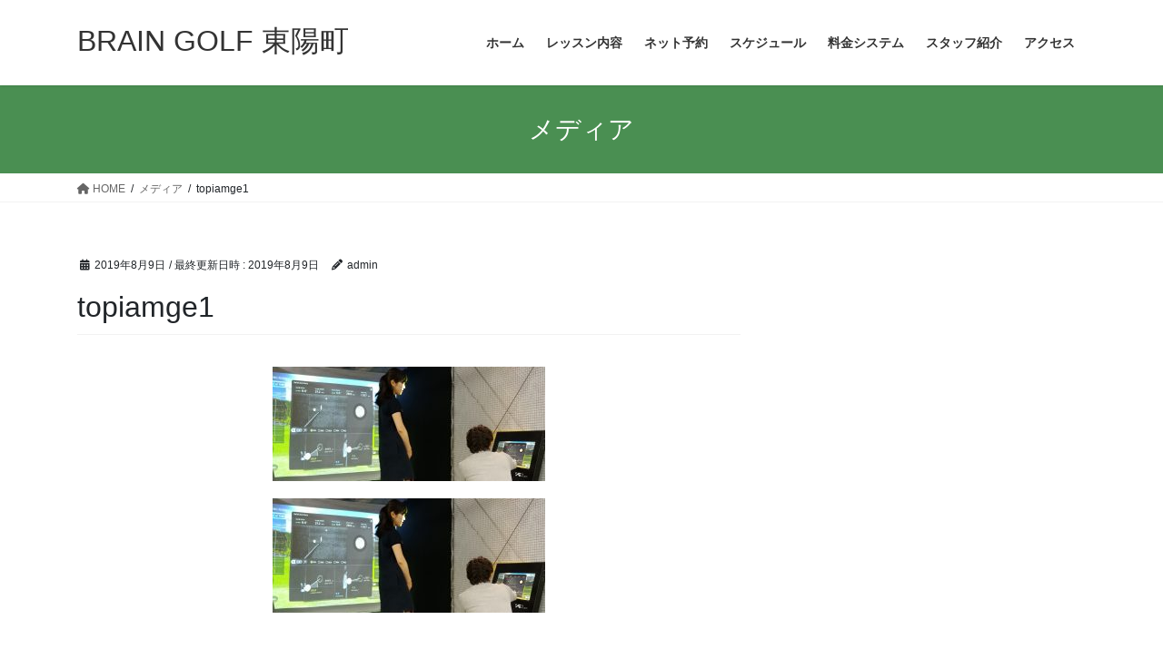

--- FILE ---
content_type: text/html; charset=UTF-8
request_url: https://toyocho.brain.golf/topiamge1/
body_size: 15691
content:
<!DOCTYPE html>
<html dir="ltr" lang="ja" prefix="og: https://ogp.me/ns#">
<head>
<meta charset="utf-8">
<meta http-equiv="X-UA-Compatible" content="IE=edge">
<meta name="viewport" content="width=device-width, initial-scale=1">

<title>topiamge1 | BRAIN GOLF 東陽町</title>

		<!-- All in One SEO 4.6.5 - aioseo.com -->
		<meta name="robots" content="max-image-preview:large" />
		<link rel="canonical" href="https://toyocho.brain.golf/topiamge1/" />
		<meta name="generator" content="All in One SEO (AIOSEO) 4.6.5" />
		<meta property="og:locale" content="ja_JP" />
		<meta property="og:site_name" content="BRAIN GOLF 東陽町 | ゴルフシミュレーター完備ブレインゴルフ東陽町" />
		<meta property="og:type" content="article" />
		<meta property="og:title" content="topiamge1 | BRAIN GOLF 東陽町" />
		<meta property="og:url" content="https://toyocho.brain.golf/topiamge1/" />
		<meta property="article:published_time" content="2019-08-09T05:20:32+00:00" />
		<meta property="article:modified_time" content="2019-08-09T05:20:32+00:00" />
		<meta name="twitter:card" content="summary_large_image" />
		<meta name="twitter:title" content="topiamge1 | BRAIN GOLF 東陽町" />
		<script type="application/ld+json" class="aioseo-schema">
			{"@context":"https:\/\/schema.org","@graph":[{"@type":"BreadcrumbList","@id":"https:\/\/toyocho.brain.golf\/topiamge1\/#breadcrumblist","itemListElement":[{"@type":"ListItem","@id":"https:\/\/toyocho.brain.golf\/#listItem","position":1,"name":"\u5bb6","item":"https:\/\/toyocho.brain.golf\/","nextItem":"https:\/\/toyocho.brain.golf\/topiamge1\/#listItem"},{"@type":"ListItem","@id":"https:\/\/toyocho.brain.golf\/topiamge1\/#listItem","position":2,"name":"topiamge1","previousItem":"https:\/\/toyocho.brain.golf\/#listItem"}]},{"@type":"ItemPage","@id":"https:\/\/toyocho.brain.golf\/topiamge1\/#itempage","url":"https:\/\/toyocho.brain.golf\/topiamge1\/","name":"topiamge1 | BRAIN GOLF \u6771\u967d\u753a","inLanguage":"ja","isPartOf":{"@id":"https:\/\/toyocho.brain.golf\/#website"},"breadcrumb":{"@id":"https:\/\/toyocho.brain.golf\/topiamge1\/#breadcrumblist"},"author":{"@id":"https:\/\/toyocho.brain.golf\/author\/admin\/#author"},"creator":{"@id":"https:\/\/toyocho.brain.golf\/author\/admin\/#author"},"datePublished":"2019-08-09T14:20:32+09:00","dateModified":"2019-08-09T14:20:32+09:00"},{"@type":"Organization","@id":"https:\/\/toyocho.brain.golf\/#organization","name":"BRAIN GOLF \u6771\u967d\u753a","description":"\u30b4\u30eb\u30d5\u30b7\u30df\u30e5\u30ec\u30fc\u30bf\u30fc\u5b8c\u5099\u30d6\u30ec\u30a4\u30f3\u30b4\u30eb\u30d5\u6771\u967d\u753a","url":"https:\/\/toyocho.brain.golf\/"},{"@type":"Person","@id":"https:\/\/toyocho.brain.golf\/author\/admin\/#author","url":"https:\/\/toyocho.brain.golf\/author\/admin\/","name":"admin"},{"@type":"WebSite","@id":"https:\/\/toyocho.brain.golf\/#website","url":"https:\/\/toyocho.brain.golf\/","name":"BRAIN GOLF \u6771\u967d\u753a","description":"\u30b4\u30eb\u30d5\u30b7\u30df\u30e5\u30ec\u30fc\u30bf\u30fc\u5b8c\u5099\u30d6\u30ec\u30a4\u30f3\u30b4\u30eb\u30d5\u6771\u967d\u753a","inLanguage":"ja","publisher":{"@id":"https:\/\/toyocho.brain.golf\/#organization"}}]}
		</script>
		<!-- All in One SEO -->

<link rel="alternate" type="application/rss+xml" title="BRAIN GOLF 東陽町 &raquo; フィード" href="https://toyocho.brain.golf/feed/" />
<link rel="alternate" type="application/rss+xml" title="BRAIN GOLF 東陽町 &raquo; コメントフィード" href="https://toyocho.brain.golf/comments/feed/" />
<meta name="description" content="" /><script type="text/javascript">
/* <![CDATA[ */
window._wpemojiSettings = {"baseUrl":"https:\/\/s.w.org\/images\/core\/emoji\/15.0.3\/72x72\/","ext":".png","svgUrl":"https:\/\/s.w.org\/images\/core\/emoji\/15.0.3\/svg\/","svgExt":".svg","source":{"concatemoji":"https:\/\/toyocho.brain.golf\/wp-includes\/js\/wp-emoji-release.min.js?ver=6.5.7"}};
/*! This file is auto-generated */
!function(i,n){var o,s,e;function c(e){try{var t={supportTests:e,timestamp:(new Date).valueOf()};sessionStorage.setItem(o,JSON.stringify(t))}catch(e){}}function p(e,t,n){e.clearRect(0,0,e.canvas.width,e.canvas.height),e.fillText(t,0,0);var t=new Uint32Array(e.getImageData(0,0,e.canvas.width,e.canvas.height).data),r=(e.clearRect(0,0,e.canvas.width,e.canvas.height),e.fillText(n,0,0),new Uint32Array(e.getImageData(0,0,e.canvas.width,e.canvas.height).data));return t.every(function(e,t){return e===r[t]})}function u(e,t,n){switch(t){case"flag":return n(e,"\ud83c\udff3\ufe0f\u200d\u26a7\ufe0f","\ud83c\udff3\ufe0f\u200b\u26a7\ufe0f")?!1:!n(e,"\ud83c\uddfa\ud83c\uddf3","\ud83c\uddfa\u200b\ud83c\uddf3")&&!n(e,"\ud83c\udff4\udb40\udc67\udb40\udc62\udb40\udc65\udb40\udc6e\udb40\udc67\udb40\udc7f","\ud83c\udff4\u200b\udb40\udc67\u200b\udb40\udc62\u200b\udb40\udc65\u200b\udb40\udc6e\u200b\udb40\udc67\u200b\udb40\udc7f");case"emoji":return!n(e,"\ud83d\udc26\u200d\u2b1b","\ud83d\udc26\u200b\u2b1b")}return!1}function f(e,t,n){var r="undefined"!=typeof WorkerGlobalScope&&self instanceof WorkerGlobalScope?new OffscreenCanvas(300,150):i.createElement("canvas"),a=r.getContext("2d",{willReadFrequently:!0}),o=(a.textBaseline="top",a.font="600 32px Arial",{});return e.forEach(function(e){o[e]=t(a,e,n)}),o}function t(e){var t=i.createElement("script");t.src=e,t.defer=!0,i.head.appendChild(t)}"undefined"!=typeof Promise&&(o="wpEmojiSettingsSupports",s=["flag","emoji"],n.supports={everything:!0,everythingExceptFlag:!0},e=new Promise(function(e){i.addEventListener("DOMContentLoaded",e,{once:!0})}),new Promise(function(t){var n=function(){try{var e=JSON.parse(sessionStorage.getItem(o));if("object"==typeof e&&"number"==typeof e.timestamp&&(new Date).valueOf()<e.timestamp+604800&&"object"==typeof e.supportTests)return e.supportTests}catch(e){}return null}();if(!n){if("undefined"!=typeof Worker&&"undefined"!=typeof OffscreenCanvas&&"undefined"!=typeof URL&&URL.createObjectURL&&"undefined"!=typeof Blob)try{var e="postMessage("+f.toString()+"("+[JSON.stringify(s),u.toString(),p.toString()].join(",")+"));",r=new Blob([e],{type:"text/javascript"}),a=new Worker(URL.createObjectURL(r),{name:"wpTestEmojiSupports"});return void(a.onmessage=function(e){c(n=e.data),a.terminate(),t(n)})}catch(e){}c(n=f(s,u,p))}t(n)}).then(function(e){for(var t in e)n.supports[t]=e[t],n.supports.everything=n.supports.everything&&n.supports[t],"flag"!==t&&(n.supports.everythingExceptFlag=n.supports.everythingExceptFlag&&n.supports[t]);n.supports.everythingExceptFlag=n.supports.everythingExceptFlag&&!n.supports.flag,n.DOMReady=!1,n.readyCallback=function(){n.DOMReady=!0}}).then(function(){return e}).then(function(){var e;n.supports.everything||(n.readyCallback(),(e=n.source||{}).concatemoji?t(e.concatemoji):e.wpemoji&&e.twemoji&&(t(e.twemoji),t(e.wpemoji)))}))}((window,document),window._wpemojiSettings);
/* ]]> */
</script>
<link rel='stylesheet' id='vkExUnit_common_style-css' href='https://toyocho.brain.golf/wp-content/plugins/vk-all-in-one-expansion-unit/assets/css/vkExUnit_style.css?ver=9.98.1.0' type='text/css' media='all' />
<style id='vkExUnit_common_style-inline-css' type='text/css'>
.veu_promotion-alert__content--text { border: 1px solid rgba(0,0,0,0.125); padding: 0.5em 1em; border-radius: var(--vk-size-radius); margin-bottom: var(--vk-margin-block-bottom); font-size: 0.875rem; } /* Alert Content部分に段落タグを入れた場合に最後の段落の余白を0にする */ .veu_promotion-alert__content--text p:last-of-type{ margin-bottom:0; margin-top: 0; }
:root {--ver_page_top_button_url:url(https://toyocho.brain.golf/wp-content/plugins/vk-all-in-one-expansion-unit/assets/images/to-top-btn-icon.svg);}@font-face {font-weight: normal;font-style: normal;font-family: "vk_sns";src: url("https://toyocho.brain.golf/wp-content/plugins/vk-all-in-one-expansion-unit/inc/sns/icons/fonts/vk_sns.eot?-bq20cj");src: url("https://toyocho.brain.golf/wp-content/plugins/vk-all-in-one-expansion-unit/inc/sns/icons/fonts/vk_sns.eot?#iefix-bq20cj") format("embedded-opentype"),url("https://toyocho.brain.golf/wp-content/plugins/vk-all-in-one-expansion-unit/inc/sns/icons/fonts/vk_sns.woff?-bq20cj") format("woff"),url("https://toyocho.brain.golf/wp-content/plugins/vk-all-in-one-expansion-unit/inc/sns/icons/fonts/vk_sns.ttf?-bq20cj") format("truetype"),url("https://toyocho.brain.golf/wp-content/plugins/vk-all-in-one-expansion-unit/inc/sns/icons/fonts/vk_sns.svg?-bq20cj#vk_sns") format("svg");}
</style>
<style id='wp-emoji-styles-inline-css' type='text/css'>

	img.wp-smiley, img.emoji {
		display: inline !important;
		border: none !important;
		box-shadow: none !important;
		height: 1em !important;
		width: 1em !important;
		margin: 0 0.07em !important;
		vertical-align: -0.1em !important;
		background: none !important;
		padding: 0 !important;
	}
</style>
<link rel='stylesheet' id='wp-block-library-css' href='https://toyocho.brain.golf/wp-includes/css/dist/block-library/style.min.css?ver=6.5.7' type='text/css' media='all' />
<style id='classic-theme-styles-inline-css' type='text/css'>
/*! This file is auto-generated */
.wp-block-button__link{color:#fff;background-color:#32373c;border-radius:9999px;box-shadow:none;text-decoration:none;padding:calc(.667em + 2px) calc(1.333em + 2px);font-size:1.125em}.wp-block-file__button{background:#32373c;color:#fff;text-decoration:none}
</style>
<style id='global-styles-inline-css' type='text/css'>
body{--wp--preset--color--black: #000000;--wp--preset--color--cyan-bluish-gray: #abb8c3;--wp--preset--color--white: #ffffff;--wp--preset--color--pale-pink: #f78da7;--wp--preset--color--vivid-red: #cf2e2e;--wp--preset--color--luminous-vivid-orange: #ff6900;--wp--preset--color--luminous-vivid-amber: #fcb900;--wp--preset--color--light-green-cyan: #7bdcb5;--wp--preset--color--vivid-green-cyan: #00d084;--wp--preset--color--pale-cyan-blue: #8ed1fc;--wp--preset--color--vivid-cyan-blue: #0693e3;--wp--preset--color--vivid-purple: #9b51e0;--wp--preset--gradient--vivid-cyan-blue-to-vivid-purple: linear-gradient(135deg,rgba(6,147,227,1) 0%,rgb(155,81,224) 100%);--wp--preset--gradient--light-green-cyan-to-vivid-green-cyan: linear-gradient(135deg,rgb(122,220,180) 0%,rgb(0,208,130) 100%);--wp--preset--gradient--luminous-vivid-amber-to-luminous-vivid-orange: linear-gradient(135deg,rgba(252,185,0,1) 0%,rgba(255,105,0,1) 100%);--wp--preset--gradient--luminous-vivid-orange-to-vivid-red: linear-gradient(135deg,rgba(255,105,0,1) 0%,rgb(207,46,46) 100%);--wp--preset--gradient--very-light-gray-to-cyan-bluish-gray: linear-gradient(135deg,rgb(238,238,238) 0%,rgb(169,184,195) 100%);--wp--preset--gradient--cool-to-warm-spectrum: linear-gradient(135deg,rgb(74,234,220) 0%,rgb(151,120,209) 20%,rgb(207,42,186) 40%,rgb(238,44,130) 60%,rgb(251,105,98) 80%,rgb(254,248,76) 100%);--wp--preset--gradient--blush-light-purple: linear-gradient(135deg,rgb(255,206,236) 0%,rgb(152,150,240) 100%);--wp--preset--gradient--blush-bordeaux: linear-gradient(135deg,rgb(254,205,165) 0%,rgb(254,45,45) 50%,rgb(107,0,62) 100%);--wp--preset--gradient--luminous-dusk: linear-gradient(135deg,rgb(255,203,112) 0%,rgb(199,81,192) 50%,rgb(65,88,208) 100%);--wp--preset--gradient--pale-ocean: linear-gradient(135deg,rgb(255,245,203) 0%,rgb(182,227,212) 50%,rgb(51,167,181) 100%);--wp--preset--gradient--electric-grass: linear-gradient(135deg,rgb(202,248,128) 0%,rgb(113,206,126) 100%);--wp--preset--gradient--midnight: linear-gradient(135deg,rgb(2,3,129) 0%,rgb(40,116,252) 100%);--wp--preset--font-size--small: 13px;--wp--preset--font-size--medium: 20px;--wp--preset--font-size--large: 36px;--wp--preset--font-size--x-large: 42px;--wp--preset--spacing--20: 0.44rem;--wp--preset--spacing--30: 0.67rem;--wp--preset--spacing--40: 1rem;--wp--preset--spacing--50: 1.5rem;--wp--preset--spacing--60: 2.25rem;--wp--preset--spacing--70: 3.38rem;--wp--preset--spacing--80: 5.06rem;--wp--preset--shadow--natural: 6px 6px 9px rgba(0, 0, 0, 0.2);--wp--preset--shadow--deep: 12px 12px 50px rgba(0, 0, 0, 0.4);--wp--preset--shadow--sharp: 6px 6px 0px rgba(0, 0, 0, 0.2);--wp--preset--shadow--outlined: 6px 6px 0px -3px rgba(255, 255, 255, 1), 6px 6px rgba(0, 0, 0, 1);--wp--preset--shadow--crisp: 6px 6px 0px rgba(0, 0, 0, 1);}:where(.is-layout-flex){gap: 0.5em;}:where(.is-layout-grid){gap: 0.5em;}body .is-layout-flex{display: flex;}body .is-layout-flex{flex-wrap: wrap;align-items: center;}body .is-layout-flex > *{margin: 0;}body .is-layout-grid{display: grid;}body .is-layout-grid > *{margin: 0;}:where(.wp-block-columns.is-layout-flex){gap: 2em;}:where(.wp-block-columns.is-layout-grid){gap: 2em;}:where(.wp-block-post-template.is-layout-flex){gap: 1.25em;}:where(.wp-block-post-template.is-layout-grid){gap: 1.25em;}.has-black-color{color: var(--wp--preset--color--black) !important;}.has-cyan-bluish-gray-color{color: var(--wp--preset--color--cyan-bluish-gray) !important;}.has-white-color{color: var(--wp--preset--color--white) !important;}.has-pale-pink-color{color: var(--wp--preset--color--pale-pink) !important;}.has-vivid-red-color{color: var(--wp--preset--color--vivid-red) !important;}.has-luminous-vivid-orange-color{color: var(--wp--preset--color--luminous-vivid-orange) !important;}.has-luminous-vivid-amber-color{color: var(--wp--preset--color--luminous-vivid-amber) !important;}.has-light-green-cyan-color{color: var(--wp--preset--color--light-green-cyan) !important;}.has-vivid-green-cyan-color{color: var(--wp--preset--color--vivid-green-cyan) !important;}.has-pale-cyan-blue-color{color: var(--wp--preset--color--pale-cyan-blue) !important;}.has-vivid-cyan-blue-color{color: var(--wp--preset--color--vivid-cyan-blue) !important;}.has-vivid-purple-color{color: var(--wp--preset--color--vivid-purple) !important;}.has-black-background-color{background-color: var(--wp--preset--color--black) !important;}.has-cyan-bluish-gray-background-color{background-color: var(--wp--preset--color--cyan-bluish-gray) !important;}.has-white-background-color{background-color: var(--wp--preset--color--white) !important;}.has-pale-pink-background-color{background-color: var(--wp--preset--color--pale-pink) !important;}.has-vivid-red-background-color{background-color: var(--wp--preset--color--vivid-red) !important;}.has-luminous-vivid-orange-background-color{background-color: var(--wp--preset--color--luminous-vivid-orange) !important;}.has-luminous-vivid-amber-background-color{background-color: var(--wp--preset--color--luminous-vivid-amber) !important;}.has-light-green-cyan-background-color{background-color: var(--wp--preset--color--light-green-cyan) !important;}.has-vivid-green-cyan-background-color{background-color: var(--wp--preset--color--vivid-green-cyan) !important;}.has-pale-cyan-blue-background-color{background-color: var(--wp--preset--color--pale-cyan-blue) !important;}.has-vivid-cyan-blue-background-color{background-color: var(--wp--preset--color--vivid-cyan-blue) !important;}.has-vivid-purple-background-color{background-color: var(--wp--preset--color--vivid-purple) !important;}.has-black-border-color{border-color: var(--wp--preset--color--black) !important;}.has-cyan-bluish-gray-border-color{border-color: var(--wp--preset--color--cyan-bluish-gray) !important;}.has-white-border-color{border-color: var(--wp--preset--color--white) !important;}.has-pale-pink-border-color{border-color: var(--wp--preset--color--pale-pink) !important;}.has-vivid-red-border-color{border-color: var(--wp--preset--color--vivid-red) !important;}.has-luminous-vivid-orange-border-color{border-color: var(--wp--preset--color--luminous-vivid-orange) !important;}.has-luminous-vivid-amber-border-color{border-color: var(--wp--preset--color--luminous-vivid-amber) !important;}.has-light-green-cyan-border-color{border-color: var(--wp--preset--color--light-green-cyan) !important;}.has-vivid-green-cyan-border-color{border-color: var(--wp--preset--color--vivid-green-cyan) !important;}.has-pale-cyan-blue-border-color{border-color: var(--wp--preset--color--pale-cyan-blue) !important;}.has-vivid-cyan-blue-border-color{border-color: var(--wp--preset--color--vivid-cyan-blue) !important;}.has-vivid-purple-border-color{border-color: var(--wp--preset--color--vivid-purple) !important;}.has-vivid-cyan-blue-to-vivid-purple-gradient-background{background: var(--wp--preset--gradient--vivid-cyan-blue-to-vivid-purple) !important;}.has-light-green-cyan-to-vivid-green-cyan-gradient-background{background: var(--wp--preset--gradient--light-green-cyan-to-vivid-green-cyan) !important;}.has-luminous-vivid-amber-to-luminous-vivid-orange-gradient-background{background: var(--wp--preset--gradient--luminous-vivid-amber-to-luminous-vivid-orange) !important;}.has-luminous-vivid-orange-to-vivid-red-gradient-background{background: var(--wp--preset--gradient--luminous-vivid-orange-to-vivid-red) !important;}.has-very-light-gray-to-cyan-bluish-gray-gradient-background{background: var(--wp--preset--gradient--very-light-gray-to-cyan-bluish-gray) !important;}.has-cool-to-warm-spectrum-gradient-background{background: var(--wp--preset--gradient--cool-to-warm-spectrum) !important;}.has-blush-light-purple-gradient-background{background: var(--wp--preset--gradient--blush-light-purple) !important;}.has-blush-bordeaux-gradient-background{background: var(--wp--preset--gradient--blush-bordeaux) !important;}.has-luminous-dusk-gradient-background{background: var(--wp--preset--gradient--luminous-dusk) !important;}.has-pale-ocean-gradient-background{background: var(--wp--preset--gradient--pale-ocean) !important;}.has-electric-grass-gradient-background{background: var(--wp--preset--gradient--electric-grass) !important;}.has-midnight-gradient-background{background: var(--wp--preset--gradient--midnight) !important;}.has-small-font-size{font-size: var(--wp--preset--font-size--small) !important;}.has-medium-font-size{font-size: var(--wp--preset--font-size--medium) !important;}.has-large-font-size{font-size: var(--wp--preset--font-size--large) !important;}.has-x-large-font-size{font-size: var(--wp--preset--font-size--x-large) !important;}
.wp-block-navigation a:where(:not(.wp-element-button)){color: inherit;}
:where(.wp-block-post-template.is-layout-flex){gap: 1.25em;}:where(.wp-block-post-template.is-layout-grid){gap: 1.25em;}
:where(.wp-block-columns.is-layout-flex){gap: 2em;}:where(.wp-block-columns.is-layout-grid){gap: 2em;}
.wp-block-pullquote{font-size: 1.5em;line-height: 1.6;}
</style>
<link rel='stylesheet' id='biz-cal-style-css' href='https://toyocho.brain.golf/wp-content/plugins/biz-calendar/biz-cal.css?ver=2.2.0' type='text/css' media='all' />
<link rel='stylesheet' id='contact-form-7-css' href='https://toyocho.brain.golf/wp-content/plugins/contact-form-7/includes/css/styles.css?ver=5.9.8' type='text/css' media='all' />
<link rel='stylesheet' id='tcd-maps-css' href='https://toyocho.brain.golf/wp-content/plugins/tcd-google-maps/admin.css?ver=6.5.7' type='text/css' media='all' />
<link rel='stylesheet' id='veu-cta-css' href='https://toyocho.brain.golf/wp-content/plugins/vk-all-in-one-expansion-unit/inc/call-to-action/package/assets/css/style.css?ver=9.98.1.0' type='text/css' media='all' />
<link rel='stylesheet' id='bootstrap-4-style-css' href='https://toyocho.brain.golf/wp-content/themes/lightning/_g2/library/bootstrap-4/css/bootstrap.min.css?ver=4.5.0' type='text/css' media='all' />
<link rel='stylesheet' id='lightning-common-style-css' href='https://toyocho.brain.golf/wp-content/themes/lightning/_g2/assets/css/common.css?ver=15.25.0' type='text/css' media='all' />
<style id='lightning-common-style-inline-css' type='text/css'>
/* vk-mobile-nav */:root {--vk-mobile-nav-menu-btn-bg-src: url("https://toyocho.brain.golf/wp-content/themes/lightning/_g2/inc/vk-mobile-nav/package/images/vk-menu-btn-black.svg");--vk-mobile-nav-menu-btn-close-bg-src: url("https://toyocho.brain.golf/wp-content/themes/lightning/_g2/inc/vk-mobile-nav/package/images/vk-menu-close-black.svg");--vk-menu-acc-icon-open-black-bg-src: url("https://toyocho.brain.golf/wp-content/themes/lightning/_g2/inc/vk-mobile-nav/package/images/vk-menu-acc-icon-open-black.svg");--vk-menu-acc-icon-open-white-bg-src: url("https://toyocho.brain.golf/wp-content/themes/lightning/_g2/inc/vk-mobile-nav/package/images/vk-menu-acc-icon-open-white.svg");--vk-menu-acc-icon-close-black-bg-src: url("https://toyocho.brain.golf/wp-content/themes/lightning/_g2/inc/vk-mobile-nav/package/images/vk-menu-close-black.svg");--vk-menu-acc-icon-close-white-bg-src: url("https://toyocho.brain.golf/wp-content/themes/lightning/_g2/inc/vk-mobile-nav/package/images/vk-menu-close-white.svg");}
</style>
<link rel='stylesheet' id='lightning-design-style-css' href='https://toyocho.brain.golf/wp-content/themes/lightning/_g2/design-skin/origin2/css/style.css?ver=15.25.0' type='text/css' media='all' />
<style id='lightning-design-style-inline-css' type='text/css'>
:root {--color-key:#4a8f52;--wp--preset--color--vk-color-primary:#4a8f52;--color-key-dark:#244e29;}
/* ltg common custom */:root {--vk-menu-acc-btn-border-color:#333;--vk-color-primary:#4a8f52;--vk-color-primary-dark:#244e29;--vk-color-primary-vivid:#519d5a;--color-key:#4a8f52;--wp--preset--color--vk-color-primary:#4a8f52;--color-key-dark:#244e29;}.veu_color_txt_key { color:#244e29 ; }.veu_color_bg_key { background-color:#244e29 ; }.veu_color_border_key { border-color:#244e29 ; }.btn-default { border-color:#4a8f52;color:#4a8f52;}.btn-default:focus,.btn-default:hover { border-color:#4a8f52;background-color: #4a8f52; }.wp-block-search__button,.btn-primary { background-color:#4a8f52;border-color:#244e29; }.wp-block-search__button:focus,.wp-block-search__button:hover,.btn-primary:not(:disabled):not(.disabled):active,.btn-primary:focus,.btn-primary:hover { background-color:#244e29;border-color:#4a8f52; }.btn-outline-primary { color : #4a8f52 ; border-color:#4a8f52; }.btn-outline-primary:not(:disabled):not(.disabled):active,.btn-outline-primary:focus,.btn-outline-primary:hover { color : #fff; background-color:#4a8f52;border-color:#244e29; }a { color:#337ab7; }
.tagcloud a:before { font-family: "Font Awesome 5 Free";content: "\f02b";font-weight: bold; }
.media .media-body .media-heading a:hover { color:#4a8f52; }@media (min-width: 768px){.gMenu > li:before,.gMenu > li.menu-item-has-children::after { border-bottom-color:#244e29 }.gMenu li li { background-color:#244e29 }.gMenu li li a:hover { background-color:#4a8f52; }} /* @media (min-width: 768px) */.page-header { background-color:#4a8f52; }h2,.mainSection-title { border-top-color:#4a8f52; }h3:after,.subSection-title:after { border-bottom-color:#4a8f52; }ul.page-numbers li span.page-numbers.current,.page-link dl .post-page-numbers.current { background-color:#4a8f52; }.pager li > a { border-color:#4a8f52;color:#4a8f52;}.pager li > a:hover { background-color:#4a8f52;color:#fff;}.siteFooter { border-top-color:#4a8f52; }dt { border-left-color:#4a8f52; }:root {--g_nav_main_acc_icon_open_url:url(https://toyocho.brain.golf/wp-content/themes/lightning/_g2/inc/vk-mobile-nav/package/images/vk-menu-acc-icon-open-black.svg);--g_nav_main_acc_icon_close_url: url(https://toyocho.brain.golf/wp-content/themes/lightning/_g2/inc/vk-mobile-nav/package/images/vk-menu-close-black.svg);--g_nav_sub_acc_icon_open_url: url(https://toyocho.brain.golf/wp-content/themes/lightning/_g2/inc/vk-mobile-nav/package/images/vk-menu-acc-icon-open-white.svg);--g_nav_sub_acc_icon_close_url: url(https://toyocho.brain.golf/wp-content/themes/lightning/_g2/inc/vk-mobile-nav/package/images/vk-menu-close-white.svg);}
</style>
<link rel='stylesheet' id='lightning-theme-style-css' href='https://toyocho.brain.golf/wp-content/themes/lightning/style.css?ver=15.25.0' type='text/css' media='all' />
<link rel='stylesheet' id='vk-font-awesome-css' href='https://toyocho.brain.golf/wp-content/themes/lightning/vendor/vektor-inc/font-awesome-versions/src/versions/6/css/all.min.css?ver=6.4.2' type='text/css' media='all' />
<link rel='stylesheet' id='slb_core-css' href='https://toyocho.brain.golf/wp-content/plugins/simple-lightbox/client/css/app.css?ver=2.9.3' type='text/css' media='all' />
<link rel='stylesheet' id='tablepress-default-css' href='https://toyocho.brain.golf/wp-content/plugins/tablepress/css/build/default.css?ver=2.3.2' type='text/css' media='all' />
<script type="text/javascript" src="https://toyocho.brain.golf/wp-includes/js/jquery/jquery.min.js?ver=3.7.1" id="jquery-core-js"></script>
<script type="text/javascript" src="https://toyocho.brain.golf/wp-includes/js/jquery/jquery-migrate.min.js?ver=3.4.1" id="jquery-migrate-js"></script>
<script type="text/javascript" id="biz-cal-script-js-extra">
/* <![CDATA[ */
var bizcalOptions = {"holiday_title":"\u5b9a\u4f11\u65e5","thu":"on","temp_holidays":"2020-12-30\r\n2021-01-01\r\n2021-01-02\r\n2021-01-03\r\n2021-01-04","temp_weekdays":"2023-05-25","eventday_title":"\u81e8\u6642\u4f11\u696d","eventday_url":"","eventdays":"2018-12-29\r\n2018-12-30\r\n2018-12-31\r\n2019-01-01\r\n2019-01-02\r\n2019-01-03\r\n2019-03-19\r\n2019-03-24\r\n2019-04-14\r\n2019-04-27\r\n2019-05-03\r\n2019-05-05\r\n2019-08-10\r\n2019-08-15\r\n2019-11-21\r\n2020-03-04\r\n2020-03-05\r\n2020-03-06\r\n2020-03-07\r\n2020-03-08\r\n2020-03-09\r\n2020-03-10\r\n2020-03-11\r\n2020-03-12\r\n2020-03-13\r\n2020-03-14\r\n2020-03-15\r\n2020-04-16\r\n2020-04-17\r\n2020-04-18\r\n2020-04-19\r\n2020-04-20\r\n2020-04-21\r\n2020-04-22\r\n2020-04-23\r\n2020-04-24\r\n2020-04-25\r\n2020-04-26\r\n2020-04-27\r\n2020-04-28\r\n2020-04-29\r\n2020-04-30\r\n2020-05-01\r\n2020-05-02\r\n2020-05-03\r\n2020-05-04\r\n2020-05-05\r\n2020-05-06\r\n2020-05-07\r\n2020-05-08\r\n2020-05-09\r\n2020-05-10\r\n2020-05-11\r\n2020-05-12\r\n2020-05-13\r\n2020-05-14\r\n2020-05-15\r\n2020-05-16\r\n2020-05-17\r\n2020-05-18\r\n2020-05-19\r\n2020-05-20\r\n2020-05-21\r\n2020-05-22\r\n2020-05-23\r\n2020-05-24\r\n2020-05-25\r\n2020-05-26\r\n2020-05-27\r\n2020-05-28\r\n2020-05-29\r\n2020-05-30\r\n2020-05-31\r\n2020-12-30\r\n2021-01-01\r\n2021-01-02\r\n2021-01-03\r\n2021-01-04\r\n2021-08-09\r\n2021-11-20\r\n2021-12-04\r\n2021-12-31\r\n2022-01-01\r\n2022-01-02\r\n2022-01-03\r\n2022-03-13\r\n2022-03-21\r\n2022-07-09\r\n2022-07-10\r\n2022-07-18\r\n2022-08-15\r\n2022-09-25\r\n2022-11-13\r\n2022-12-02\r\n2022-12-31\r\n2023-01-01\r\n2023-01-02\r\n2023-01-21\r\n2023-01-22\r\n2023-05-26\r\n2023-05-28\r\n2023-07-18\r\n2023-09-09\r\n2024-06-04\r\n2024-08-19\r\n2024-09-01\r\n2024-10-29\r\n2024-12-30\r\n2024-12-31\r\n2025-01-01\r\n2025-01-20\r\n2025-02-03\r\n2025-02-10\r\n2025-02-17\r\n2025-03-03\r\n2025-03-10\r\n2025-03-17\r\n2025-03-24\r\n2025-03-31\r\n2025-08-08\r\n2025-08-09\r\n2025-08-10","month_limit":"\u6307\u5b9a","nextmonthlimit":"2","prevmonthlimit":"1","plugindir":"https:\/\/toyocho.brain.golf\/wp-content\/plugins\/biz-calendar\/","national_holiday":""};
/* ]]> */
</script>
<script type="text/javascript" src="https://toyocho.brain.golf/wp-content/plugins/biz-calendar/calendar.js?ver=2.2.0" id="biz-cal-script-js"></script>
<link rel="https://api.w.org/" href="https://toyocho.brain.golf/wp-json/" /><link rel="alternate" type="application/json" href="https://toyocho.brain.golf/wp-json/wp/v2/media/497" /><link rel="EditURI" type="application/rsd+xml" title="RSD" href="https://toyocho.brain.golf/xmlrpc.php?rsd" />
<meta name="generator" content="WordPress 6.5.7" />
<link rel='shortlink' href='https://toyocho.brain.golf/?p=497' />
<link rel="alternate" type="application/json+oembed" href="https://toyocho.brain.golf/wp-json/oembed/1.0/embed?url=https%3A%2F%2Ftoyocho.brain.golf%2Ftopiamge1%2F" />
<link rel="alternate" type="text/xml+oembed" href="https://toyocho.brain.golf/wp-json/oembed/1.0/embed?url=https%3A%2F%2Ftoyocho.brain.golf%2Ftopiamge1%2F&#038;format=xml" />
<style id="lightning-color-custom-for-plugins" type="text/css">/* ltg theme common */.color_key_bg,.color_key_bg_hover:hover{background-color: #4a8f52;}.color_key_txt,.color_key_txt_hover:hover{color: #4a8f52;}.color_key_border,.color_key_border_hover:hover{border-color: #4a8f52;}.color_key_dark_bg,.color_key_dark_bg_hover:hover{background-color: #244e29;}.color_key_dark_txt,.color_key_dark_txt_hover:hover{color: #244e29;}.color_key_dark_border,.color_key_dark_border_hover:hover{border-color: #244e29;}</style><link rel="icon" href="https://toyocho.brain.golf/wp-content/uploads/2023/05/cropped-bgt_logo-32x32.jpg" sizes="32x32" />
<link rel="icon" href="https://toyocho.brain.golf/wp-content/uploads/2023/05/cropped-bgt_logo-192x192.jpg" sizes="192x192" />
<link rel="apple-touch-icon" href="https://toyocho.brain.golf/wp-content/uploads/2023/05/cropped-bgt_logo-180x180.jpg" />
<meta name="msapplication-TileImage" content="https://toyocho.brain.golf/wp-content/uploads/2023/05/cropped-bgt_logo-270x270.jpg" />
		<style type="text/css" id="wp-custom-css">
			footer .copySection p:nth-child(2) {
    display:none !important;
}

.wpcf7 input[name=”your-site”],
.wpcf7 input[type=”your-sex”],
.wpcf7 input[type=”your-name”],
.wpcf7 input[type=”your-email”],
.wpcf7 input[type=”your-tel”],
.wpcf7 input[type=”your-message”],
.wpcf7 textarea {
width: 100%!important
}		</style>
		<!-- [ VK All in One Expansion Unit Article Structure Data ] --><script type="application/ld+json">{"@context":"https://schema.org/","@type":"Article","headline":"topiamge1","image":"","datePublished":"2019-08-09T14:20:32+09:00","dateModified":"2019-08-09T14:20:32+09:00","author":{"@type":"","name":"admin","url":"https://toyocho.brain.golf/","sameAs":""}}</script><!-- [ / VK All in One Expansion Unit Article Structure Data ] -->
</head>
<body class="attachment attachment-template-default single single-attachment postid-497 attachmentid-497 attachment-jpeg post-name-topiamge1 post-type-attachment sidebar-fix sidebar-fix-priority-top bootstrap4 device-pc fa_v6_css">
<a class="skip-link screen-reader-text" href="#main">コンテンツへスキップ</a>
<a class="skip-link screen-reader-text" href="#vk-mobile-nav">ナビゲーションに移動</a>
<header class="siteHeader">
		<div class="container siteHeadContainer">
		<div class="navbar-header">
						<p class="navbar-brand siteHeader_logo">
			<a href="https://toyocho.brain.golf/">
				<span>BRAIN GOLF 東陽町</span>
			</a>
			</p>
					</div>

					<div id="gMenu_outer" class="gMenu_outer">
				<nav class="menu-header_menu-container"><ul id="menu-header_menu" class="menu gMenu vk-menu-acc"><li id="menu-item-33" class="menu-item menu-item-type-post_type menu-item-object-page menu-item-home"><a href="https://toyocho.brain.golf/"><strong class="gMenu_name">ホーム</strong></a></li>
<li id="menu-item-34" class="menu-item menu-item-type-post_type menu-item-object-page menu-item-has-children"><a href="https://toyocho.brain.golf/lesson/"><strong class="gMenu_name">レッスン内容</strong></a>
<ul class="sub-menu">
	<li id="menu-item-35" class="menu-item menu-item-type-post_type menu-item-object-page"><a href="https://toyocho.brain.golf/lesson/">レッスン内容</a></li>
</ul>
</li>
<li id="menu-item-36" class="menu-item menu-item-type-post_type menu-item-object-page menu-item-has-children"><a href="https://toyocho.brain.golf/reserve/"><strong class="gMenu_name">ネット予約</strong></a>
<ul class="sub-menu">
	<li id="menu-item-647" class="menu-item menu-item-type-post_type menu-item-object-page"><a href="https://toyocho.brain.golf/reserve/">ネット予約</a></li>
	<li id="menu-item-38" class="menu-item menu-item-type-post_type menu-item-object-page"><a href="https://toyocho.brain.golf/reserve/ex/">体験レッスン申込</a></li>
</ul>
</li>
<li id="menu-item-37" class="menu-item menu-item-type-post_type menu-item-object-page menu-item-has-children"><a href="https://toyocho.brain.golf/schedule/"><strong class="gMenu_name">スケジュール</strong></a>
<ul class="sub-menu">
	<li id="menu-item-62" class="menu-item menu-item-type-post_type menu-item-object-page"><a href="https://toyocho.brain.golf/schedule/">スケジュール</a></li>
</ul>
</li>
<li id="menu-item-39" class="menu-item menu-item-type-post_type menu-item-object-page"><a href="https://toyocho.brain.golf/system/"><strong class="gMenu_name">料金システム</strong></a></li>
<li id="menu-item-40" class="menu-item menu-item-type-post_type menu-item-object-page menu-item-has-children"><a href="https://toyocho.brain.golf/staff/"><strong class="gMenu_name">スタッフ紹介</strong></a>
<ul class="sub-menu">
	<li id="menu-item-340" class="menu-item menu-item-type-post_type menu-item-object-page"><a href="https://toyocho.brain.golf/staff/">スタッフ紹介</a></li>
	<li id="menu-item-338" class="menu-item menu-item-type-post_type menu-item-object-page"><a href="https://toyocho.brain.golf/recruit/">スタッフ募集</a></li>
</ul>
</li>
<li id="menu-item-41" class="menu-item menu-item-type-post_type menu-item-object-page menu-item-has-children"><a href="https://toyocho.brain.golf/access/"><strong class="gMenu_name">アクセス</strong></a>
<ul class="sub-menu">
	<li id="menu-item-42" class="menu-item menu-item-type-post_type menu-item-object-page"><a href="https://toyocho.brain.golf/access/">アクセス</a></li>
	<li id="menu-item-43" class="menu-item menu-item-type-post_type menu-item-object-page"><a href="https://toyocho.brain.golf/access/facility/">施設案内</a></li>
	<li id="menu-item-44" class="menu-item menu-item-type-post_type menu-item-object-page"><a href="https://toyocho.brain.golf/access/contact/">お問い合わせ</a></li>
	<li id="menu-item-46" class="menu-item menu-item-type-post_type menu-item-object-page"><a href="https://toyocho.brain.golf/access/privacy/">プライバシーポリシー</a></li>
</ul>
</li>
</ul></nav>			</div>
			</div>
	</header>

<div class="section page-header"><div class="container"><div class="row"><div class="col-md-12">
<div class="page-header_pageTitle">
メディア</div>
</div></div></div></div><!-- [ /.page-header ] -->


<!-- [ .breadSection ] --><div class="section breadSection"><div class="container"><div class="row"><ol class="breadcrumb" itemscope itemtype="https://schema.org/BreadcrumbList"><li id="panHome" itemprop="itemListElement" itemscope itemtype="http://schema.org/ListItem"><a itemprop="item" href="https://toyocho.brain.golf/"><span itemprop="name"><i class="fa fa-home"></i> HOME</span></a><meta itemprop="position" content="1" /></li><li itemprop="itemListElement" itemscope itemtype="http://schema.org/ListItem"><a itemprop="item" href=""><span itemprop="name">メディア</span></a><meta itemprop="position" content="2" /></li><li><span>topiamge1</span><meta itemprop="position" content="3" /></li></ol></div></div></div><!-- [ /.breadSection ] -->

<div class="section siteContent">
<div class="container">
<div class="row">

	<div class="col mainSection mainSection-col-two baseSection vk_posts-mainSection" id="main" role="main">
				<article id="post-497" class="entry entry-full post-497 attachment type-attachment status-inherit hentry">

	
	
		<header class="entry-header">
			<div class="entry-meta">


<span class="published entry-meta_items">2019年8月9日</span>

<span class="entry-meta_items entry-meta_updated">/ 最終更新日時 : <span class="updated">2019年8月9日</span></span>


	
	<span class="vcard author entry-meta_items entry-meta_items_author"><span class="fn">admin</span></span>




</div>
				<h1 class="entry-title">
											topiamge1									</h1>
		</header>

	
	
	<div class="entry-body">
				<p class="attachment"><a href="https://toyocho.brain.golf/wp-content/uploads/2019/08/topiamge1.jpg" data-slb-active="1" data-slb-asset="87820666" data-slb-internal="0" data-slb-group="497"><img decoding="async" width="300" height="126" src="https://toyocho.brain.golf/wp-content/uploads/2019/08/topiamge1-300x126.jpg" class="attachment-medium size-medium" alt="" srcset="https://toyocho.brain.golf/wp-content/uploads/2019/08/topiamge1-300x126.jpg 300w, https://toyocho.brain.golf/wp-content/uploads/2019/08/topiamge1-768x323.jpg 768w, https://toyocho.brain.golf/wp-content/uploads/2019/08/topiamge1-1024x431.jpg 1024w, https://toyocho.brain.golf/wp-content/uploads/2019/08/topiamge1.jpg 1900w" sizes="(max-width: 300px) 100vw, 300px" /></a></p>
<p class="attachment"><a href="https://toyocho.brain.golf/wp-content/uploads/2019/08/topiamge1.jpg" data-slb-active="1" data-slb-asset="87820666" data-slb-internal="0" data-slb-group="497"><img decoding="async" width="300" height="126" src="https://toyocho.brain.golf/wp-content/uploads/2019/08/topiamge1-300x126.jpg" class="attachment-medium size-medium" alt="" srcset="https://toyocho.brain.golf/wp-content/uploads/2019/08/topiamge1-300x126.jpg 300w, https://toyocho.brain.golf/wp-content/uploads/2019/08/topiamge1-768x323.jpg 768w, https://toyocho.brain.golf/wp-content/uploads/2019/08/topiamge1-1024x431.jpg 1024w, https://toyocho.brain.golf/wp-content/uploads/2019/08/topiamge1.jpg 1900w" sizes="(max-width: 300px) 100vw, 300px" /></a></p>
			</div>

	
	
	
	
		<div class="entry-footer">

			
		</div><!-- [ /.entry-footer ] -->
	
	
			
	
		
		
		
		
	
	
</article><!-- [ /#post-497 ] -->

			</div><!-- [ /.mainSection ] -->

			<div class="col subSection sideSection sideSection-col-two baseSection">
											</div><!-- [ /.subSection ] -->
	

</div><!-- [ /.row ] -->
</div><!-- [ /.container ] -->
</div><!-- [ /.siteContent ] -->

<div class="section sectionBox siteContent_after">
	<div class="container ">
		<div class="row ">
			<div class="col-md-12 ">
			<aside class="widget_text widget widget_custom_html" id="custom_html-3"><h1 class="widget-title subSection-title">【レッスンについて】</h1><div class="textwidget custom-html-widget">東陽町駅（1番出口）から徒歩約1分と、抜群の立地にある「BRAIN GOLF 東陽町」。スイング撮影＆シミュレーターによるゴルフレッスンで、初心者から上級者までしっかりサポートさせていただきます。最大４名の少人数制で、一人ひとりのレベルや目的に合わせたレッスンを実現。気兼ねなく悩みなどを相談できるのもうれしいところ。気軽に立ち寄れる雰囲気のゴルフスクールで、ステップアップしてくださいね。<br>
只今、体験レッスン無料キャンペーン実施中！<br>
<br></div></aside><aside class="widget_text widget widget_custom_html" id="custom_html-7"><h1 class="widget-title subSection-title">【シミュレーションゴルフ練習（レンジ）について】</h1><div class="textwidget custom-html-widget">1回につき50分。ゴルフシミュレーターの練習モードを使って、おひとりで練習を行います。<br>
ラウンドの場合は、1打席4名まで同時にプレイできます。お連れ様とのご利用も可能です。
<br></div></aside><aside class="widget widget_block" id="block-2">
<div style="height:50px" aria-hidden="true" class="wp-block-spacer"></div>
</aside><aside class="widget widget_vkexunit_contact_section" id="vkexunit_contact_section-3"><section class="veu_contact veu_contentAddSection vk_contact veu_card veu_contact-layout-horizontal"><div class="contact_frame veu_card_inner"><p class="contact_txt"><span class="contact_txt_catch">お気軽にお問い合わせください。</span><span class="contact_txt_tel veu_color_txt_key"><i class="contact_txt_tel_icon fas fa-phone-square"></i>03-6666-7770</span><span class="contact_txt_time">月－土13:00～22:00 / 日曜日 13:00～17:00</span></p><a href="https://toyocho.brain.golf/reserve/" class="btn btn-primary btn-lg contact_bt"><span class="contact_bt_txt"><i class="far fa-envelope"></i> 空き打席確認・ご予約はこちら <i class="far fa-arrow-alt-circle-right"></i></span></a></div></section></aside>			</div>
		</div>
	</div>
</div>


<footer class="section siteFooter">
			<div class="footerMenu">
			<div class="container">
				<nav class="menu-footer_menu-container"><ul id="menu-footer_menu" class="menu nav"><li id="menu-item-29" class="menu-item menu-item-type-post_type menu-item-object-page menu-item-home menu-item-29"><a href="https://toyocho.brain.golf/">ホーム</a></li>
<li id="menu-item-30" class="menu-item menu-item-type-post_type menu-item-object-page menu-item-30"><a href="https://toyocho.brain.golf/schedule/">スケジュール</a></li>
<li id="menu-item-31" class="menu-item menu-item-type-post_type menu-item-object-page menu-item-31"><a href="https://toyocho.brain.golf/reserve/">ネット予約</a></li>
<li id="menu-item-32" class="menu-item menu-item-type-post_type menu-item-object-page menu-item-32"><a href="https://toyocho.brain.golf/reserve/ex/">体験レッスン申込</a></li>
<li id="menu-item-45" class="menu-item menu-item-type-post_type menu-item-object-page menu-item-45"><a href="https://toyocho.brain.golf/access/contact/">お問い合わせ</a></li>
</ul></nav>			</div>
		</div>
					<div class="container sectionBox footerWidget">
			<div class="row">
				<div class="col-md-4"><aside class="widget widget_bizcalendar" id="bizcalendar-3"><h1 class="widget-title subSection-title">営業カレンダー</h1><div id='biz_calendar'></div></aside></div><div class="col-md-4"><aside class="widget widget_media_gallery" id="media_gallery-5"><h1 class="widget-title subSection-title">ギャラリー</h1>
		<style type="text/css">
			#gallery-1 {
				margin: auto;
			}
			#gallery-1 .gallery-item {
				float: left;
				margin-top: 10px;
				text-align: center;
				width: 33%;
			}
			#gallery-1 img {
				border: 2px solid #cfcfcf;
			}
			#gallery-1 .gallery-caption {
				margin-left: 0;
			}
			/* see gallery_shortcode() in wp-includes/media.php */
		</style>
		<div id='gallery-1' class='gallery galleryid-497 gallery-columns-3 gallery-size-thumbnail'><dl class='gallery-item'>
			<dt class='gallery-icon landscape'>
				<a href="https://toyocho.brain.golf/architectural_1119_211215_final/" data-slb-active="1" data-slb-asset="2055951596" data-slb-internal="837" data-slb-group="media_gallery-5"><img width="150" height="150" src="https://toyocho.brain.golf/wp-content/uploads/2023/06/Architectural_1119_211215_final-150x150.png" class="attachment-thumbnail size-thumbnail" alt="" decoding="async" loading="lazy" /></a>
			</dt></dl><dl class='gallery-item'>
			<dt class='gallery-icon landscape'>
				<a href="https://toyocho.brain.golf/qed_lifestyle-room/" data-slb-active="1" data-slb-asset="1896336806" data-slb-internal="839" data-slb-group="media_gallery-5"><img width="150" height="150" src="https://toyocho.brain.golf/wp-content/uploads/2023/06/QED_Lifestyle-Room-150x150.png" class="attachment-thumbnail size-thumbnail" alt="" decoding="async" loading="lazy" /></a>
			</dt></dl><dl class='gallery-item'>
			<dt class='gallery-icon landscape'>
				<a href="https://toyocho.brain.golf/eyexo2_lifestyle_room/" data-slb-active="1" data-slb-asset="41995515" data-slb-internal="838" data-slb-group="media_gallery-5"><img width="150" height="150" src="https://toyocho.brain.golf/wp-content/uploads/2023/06/EYEXO2_Lifestyle_Room-150x150.png" class="attachment-thumbnail size-thumbnail" alt="" decoding="async" loading="lazy" /></a>
			</dt></dl><br style="clear: both" /><dl class='gallery-item'>
			<dt class='gallery-icon portrait'>
				<a href="https://toyocho.brain.golf/kiosk/" data-slb-active="1" data-slb-asset="1576023108" data-slb-internal="833" data-slb-group="media_gallery-5"><img width="150" height="150" src="https://toyocho.brain.golf/wp-content/uploads/2023/06/kiosk-150x150.png" class="attachment-thumbnail size-thumbnail" alt="" decoding="async" loading="lazy" /></a>
			</dt></dl><dl class='gallery-item'>
			<dt class='gallery-icon landscape'>
				<a href="https://toyocho.brain.golf/program2/" data-slb-active="1" data-slb-asset="1951039874" data-slb-internal="835" data-slb-group="media_gallery-5"><img width="150" height="150" src="https://toyocho.brain.golf/wp-content/uploads/2023/06/program2-150x150.png" class="attachment-thumbnail size-thumbnail" alt="" decoding="async" loading="lazy" /></a>
			</dt></dl><dl class='gallery-item'>
			<dt class='gallery-icon landscape'>
				<a href="https://toyocho.brain.golf/program1/" data-slb-active="1" data-slb-asset="1808088644" data-slb-internal="834" data-slb-group="media_gallery-5"><img width="150" height="150" src="https://toyocho.brain.golf/wp-content/uploads/2023/06/program1-150x150.jpg" class="attachment-thumbnail size-thumbnail" alt="" decoding="async" loading="lazy" /></a>
			</dt></dl><br style="clear: both" /><dl class='gallery-item'>
			<dt class='gallery-icon landscape'>
				<a href="https://toyocho.brain.golf/topiamge3/" data-slb-active="1" data-slb-asset="1640782554" data-slb-internal="500" data-slb-group="media_gallery-5"><img width="150" height="150" src="https://toyocho.brain.golf/wp-content/uploads/2019/08/topiamge3-150x150.jpg" class="attachment-thumbnail size-thumbnail" alt="" decoding="async" loading="lazy" /></a>
			</dt></dl><dl class='gallery-item'>
			<dt class='gallery-icon landscape'>
				<a href="https://toyocho.brain.golf/topiamge2/" data-slb-active="1" data-slb-asset="412650593" data-slb-internal="498" data-slb-group="media_gallery-5"><img width="150" height="150" src="https://toyocho.brain.golf/wp-content/uploads/2019/08/topiamge2-150x150.jpg" class="attachment-thumbnail size-thumbnail" alt="" decoding="async" loading="lazy" /></a>
			</dt></dl><dl class='gallery-item'>
			<dt class='gallery-icon landscape'>
				<a href="https://toyocho.brain.golf/topiamge1/" data-slb-active="1" data-slb-asset="87820666" data-slb-internal="497" data-slb-group="media_gallery-5"><img width="150" height="150" src="https://toyocho.brain.golf/wp-content/uploads/2019/08/topiamge1-150x150.jpg" class="attachment-thumbnail size-thumbnail" alt="" decoding="async" loading="lazy" /></a>
			</dt></dl><br style="clear: both" />
		</div>
</aside></div><div class="col-md-4"><aside class="widget widget_text" id="text-3"><h1 class="widget-title subSection-title">アクセスマップ</h1>			<div class="textwidget">    <script src='https://maps.googleapis.com/maps/api/js?key=AIzaSyDBb8xse1F6P5_6nfSo9CXfebJVkeQ1fu8' async defer></script>

    <div id="map670530" class="dp-google-map dp-light-border-map " style="height:240px; width:320px; "></div>

    <script type="text/javascript">
      var loaded_map670530 = false;
      var timer_map670530;

      timer_map670530 = setInterval(function(){
        if(google && !loaded_map670530){
          clearInterval(timer_map670530);
          loaded_map670530 = true;

          var disabled = false;
          var draggable = true;
          var geocoder = new google.maps.Geocoder();

          geocoder.geocode({address: '東京都江東区東陽3-27-18'}, function(results, status) {
            if(status == google.maps.GeocoderStatus.OK){
              var mapOptions = {
                draggable: draggable == true ? true : false,
                center: results[0].geometry.location,
                zoom: 15,
                mapTypeId: google.maps.MapTypeId.ROADMAP,
                scrollwheel: false,
                disableDefaultUI: disabled,
                disableDoubleClickZoom: disabled,
                styles: []
              };

              var map = new google.maps.Map(document.getElementById('map670530'), mapOptions);
              var marker = new google.maps.Marker({
                  map: map,
                  position: results[0].geometry.location
              });

              var map_changed = false;
              if(draggable){
                google.maps.event.addListener(map, 'dragstart', function(){
                  map_changed = true;
                });
              }

              var map_resize = function(){
                google.maps.event.trigger(map, 'resize');
                if(map_changed){
                  google.maps.event.removeListener(resize_listener);
                }else{
                  map.setCenter(results[0].geometry.location);
                }
              };

              var resize_listener = google.maps.event.addDomListener(window, 'resize', map_resize);

              setTimeout(map_resize, 1000);
              google.maps.event.addDomListenerOnce(window, 'load', map_resize);
            }
          });
        }
      }, 500);
    </script>
</div>
		</aside></div>			</div>
		</div>
	
	
	<div class="container sectionBox copySection text-center">
			<p>Copyright &copy; BRAIN GOLF 東陽町 All Rights Reserved.</p><p>Powered by <a href="https://wordpress.org/">WordPress</a> with <a href="https://wordpress.org/themes/lightning/" target="_blank" title="Free WordPress Theme Lightning">Lightning Theme</a> &amp; <a href="https://wordpress.org/plugins/vk-all-in-one-expansion-unit/" target="_blank">VK All in One Expansion Unit</a></p>	</div>
</footer>
<div id="vk-mobile-nav-menu-btn" class="vk-mobile-nav-menu-btn">MENU</div><div class="vk-mobile-nav vk-mobile-nav-drop-in" id="vk-mobile-nav"><nav class="vk-mobile-nav-menu-outer" role="navigation"><ul id="menu-header_menu-1" class="vk-menu-acc menu"><li id="menu-item-33" class="menu-item menu-item-type-post_type menu-item-object-page menu-item-home menu-item-33"><a href="https://toyocho.brain.golf/">ホーム</a></li>
<li id="menu-item-34" class="menu-item menu-item-type-post_type menu-item-object-page menu-item-has-children menu-item-34"><a href="https://toyocho.brain.golf/lesson/">レッスン内容</a>
<ul class="sub-menu">
	<li id="menu-item-35" class="menu-item menu-item-type-post_type menu-item-object-page menu-item-35"><a href="https://toyocho.brain.golf/lesson/">レッスン内容</a></li>
</ul>
</li>
<li id="menu-item-36" class="menu-item menu-item-type-post_type menu-item-object-page menu-item-has-children menu-item-36"><a href="https://toyocho.brain.golf/reserve/">ネット予約</a>
<ul class="sub-menu">
	<li id="menu-item-647" class="menu-item menu-item-type-post_type menu-item-object-page menu-item-647"><a href="https://toyocho.brain.golf/reserve/">ネット予約</a></li>
	<li id="menu-item-38" class="menu-item menu-item-type-post_type menu-item-object-page menu-item-38"><a href="https://toyocho.brain.golf/reserve/ex/">体験レッスン申込</a></li>
</ul>
</li>
<li id="menu-item-37" class="menu-item menu-item-type-post_type menu-item-object-page menu-item-has-children menu-item-37"><a href="https://toyocho.brain.golf/schedule/">スケジュール</a>
<ul class="sub-menu">
	<li id="menu-item-62" class="menu-item menu-item-type-post_type menu-item-object-page menu-item-62"><a href="https://toyocho.brain.golf/schedule/">スケジュール</a></li>
</ul>
</li>
<li id="menu-item-39" class="menu-item menu-item-type-post_type menu-item-object-page menu-item-39"><a href="https://toyocho.brain.golf/system/">料金システム</a></li>
<li id="menu-item-40" class="menu-item menu-item-type-post_type menu-item-object-page menu-item-has-children menu-item-40"><a href="https://toyocho.brain.golf/staff/">スタッフ紹介</a>
<ul class="sub-menu">
	<li id="menu-item-340" class="menu-item menu-item-type-post_type menu-item-object-page menu-item-340"><a href="https://toyocho.brain.golf/staff/">スタッフ紹介</a></li>
	<li id="menu-item-338" class="menu-item menu-item-type-post_type menu-item-object-page menu-item-338"><a href="https://toyocho.brain.golf/recruit/">スタッフ募集</a></li>
</ul>
</li>
<li id="menu-item-41" class="menu-item menu-item-type-post_type menu-item-object-page menu-item-has-children menu-item-41"><a href="https://toyocho.brain.golf/access/">アクセス</a>
<ul class="sub-menu">
	<li id="menu-item-42" class="menu-item menu-item-type-post_type menu-item-object-page menu-item-42"><a href="https://toyocho.brain.golf/access/">アクセス</a></li>
	<li id="menu-item-43" class="menu-item menu-item-type-post_type menu-item-object-page menu-item-43"><a href="https://toyocho.brain.golf/access/facility/">施設案内</a></li>
	<li id="menu-item-44" class="menu-item menu-item-type-post_type menu-item-object-page menu-item-44"><a href="https://toyocho.brain.golf/access/contact/">お問い合わせ</a></li>
	<li id="menu-item-46" class="menu-item menu-item-type-post_type menu-item-object-page menu-item-46"><a href="https://toyocho.brain.golf/access/privacy/">プライバシーポリシー</a></li>
</ul>
</li>
</ul></nav></div><a href="#top" id="page_top" class="page_top_btn">PAGE TOP</a><script type="text/javascript" src="https://toyocho.brain.golf/wp-includes/js/dist/vendor/wp-polyfill-inert.min.js?ver=3.1.2" id="wp-polyfill-inert-js"></script>
<script type="text/javascript" src="https://toyocho.brain.golf/wp-includes/js/dist/vendor/regenerator-runtime.min.js?ver=0.14.0" id="regenerator-runtime-js"></script>
<script type="text/javascript" src="https://toyocho.brain.golf/wp-includes/js/dist/vendor/wp-polyfill.min.js?ver=3.15.0" id="wp-polyfill-js"></script>
<script type="text/javascript" src="https://toyocho.brain.golf/wp-includes/js/dist/hooks.min.js?ver=2810c76e705dd1a53b18" id="wp-hooks-js"></script>
<script type="text/javascript" src="https://toyocho.brain.golf/wp-includes/js/dist/i18n.min.js?ver=5e580eb46a90c2b997e6" id="wp-i18n-js"></script>
<script type="text/javascript" id="wp-i18n-js-after">
/* <![CDATA[ */
wp.i18n.setLocaleData( { 'text direction\u0004ltr': [ 'ltr' ] } );
/* ]]> */
</script>
<script type="text/javascript" src="https://toyocho.brain.golf/wp-content/plugins/contact-form-7/includes/swv/js/index.js?ver=5.9.8" id="swv-js"></script>
<script type="text/javascript" id="contact-form-7-js-extra">
/* <![CDATA[ */
var wpcf7 = {"api":{"root":"https:\/\/toyocho.brain.golf\/wp-json\/","namespace":"contact-form-7\/v1"}};
/* ]]> */
</script>
<script type="text/javascript" id="contact-form-7-js-translations">
/* <![CDATA[ */
( function( domain, translations ) {
	var localeData = translations.locale_data[ domain ] || translations.locale_data.messages;
	localeData[""].domain = domain;
	wp.i18n.setLocaleData( localeData, domain );
} )( "contact-form-7", {"translation-revision-date":"2024-07-17 08:16:16+0000","generator":"GlotPress\/4.0.1","domain":"messages","locale_data":{"messages":{"":{"domain":"messages","plural-forms":"nplurals=1; plural=0;","lang":"ja_JP"},"This contact form is placed in the wrong place.":["\u3053\u306e\u30b3\u30f3\u30bf\u30af\u30c8\u30d5\u30a9\u30fc\u30e0\u306f\u9593\u9055\u3063\u305f\u4f4d\u7f6e\u306b\u7f6e\u304b\u308c\u3066\u3044\u307e\u3059\u3002"],"Error:":["\u30a8\u30e9\u30fc:"]}},"comment":{"reference":"includes\/js\/index.js"}} );
/* ]]> */
</script>
<script type="text/javascript" src="https://toyocho.brain.golf/wp-content/plugins/contact-form-7/includes/js/index.js?ver=5.9.8" id="contact-form-7-js"></script>
<script type="text/javascript" src="https://toyocho.brain.golf/wp-content/plugins/vk-all-in-one-expansion-unit/inc/smooth-scroll/js/smooth-scroll.min.js?ver=9.98.1.0" id="smooth-scroll-js-js"></script>
<script type="text/javascript" id="vkExUnit_master-js-js-extra">
/* <![CDATA[ */
var vkExOpt = {"ajax_url":"https:\/\/toyocho.brain.golf\/wp-admin\/admin-ajax.php","hatena_entry":"https:\/\/toyocho.brain.golf\/wp-json\/vk_ex_unit\/v1\/hatena_entry\/","facebook_entry":"https:\/\/toyocho.brain.golf\/wp-json\/vk_ex_unit\/v1\/facebook_entry\/","facebook_count_enable":"","entry_count":"1","entry_from_post":""};
/* ]]> */
</script>
<script type="text/javascript" src="https://toyocho.brain.golf/wp-content/plugins/vk-all-in-one-expansion-unit/assets/js/all.min.js?ver=9.98.1.0" id="vkExUnit_master-js-js"></script>
<script type="text/javascript" id="lightning-js-js-extra">
/* <![CDATA[ */
var lightningOpt = {"header_scrool":"1"};
/* ]]> */
</script>
<script type="text/javascript" src="https://toyocho.brain.golf/wp-content/themes/lightning/_g2/assets/js/lightning.min.js?ver=15.25.0" id="lightning-js-js"></script>
<script type="text/javascript" src="https://toyocho.brain.golf/wp-content/themes/lightning/_g2/library/bootstrap-4/js/bootstrap.min.js?ver=4.5.0" id="bootstrap-4-js-js"></script>
<script type="text/javascript" src="https://toyocho.brain.golf/wp-content/plugins/simple-lightbox/client/js/prod/lib.core.js?ver=2.9.3" id="slb_core-js"></script>
<script type="text/javascript" src="https://toyocho.brain.golf/wp-content/plugins/simple-lightbox/client/js/prod/lib.view.js?ver=2.9.3" id="slb_view-js"></script>
<script type="text/javascript" src="https://toyocho.brain.golf/wp-content/plugins/simple-lightbox/themes/baseline/js/prod/client.js?ver=2.9.3" id="slb-asset-slb_baseline-base-js"></script>
<script type="text/javascript" src="https://toyocho.brain.golf/wp-content/plugins/simple-lightbox/themes/default/js/prod/client.js?ver=2.9.3" id="slb-asset-slb_default-base-js"></script>
<script type="text/javascript" src="https://toyocho.brain.golf/wp-content/plugins/simple-lightbox/template-tags/item/js/prod/tag.item.js?ver=2.9.3" id="slb-asset-item-base-js"></script>
<script type="text/javascript" src="https://toyocho.brain.golf/wp-content/plugins/simple-lightbox/template-tags/ui/js/prod/tag.ui.js?ver=2.9.3" id="slb-asset-ui-base-js"></script>
<script type="text/javascript" src="https://toyocho.brain.golf/wp-content/plugins/simple-lightbox/content-handlers/image/js/prod/handler.image.js?ver=2.9.3" id="slb-asset-image-base-js"></script>
<script type="text/javascript" id="slb_footer">/* <![CDATA[ */if ( !!window.jQuery ) {(function($){$(document).ready(function(){if ( !!window.SLB && SLB.has_child('View.init') ) { SLB.View.init({"ui_autofit":true,"ui_animate":true,"slideshow_autostart":true,"slideshow_duration":"6","group_loop":true,"ui_overlay_opacity":"0.8","ui_title_default":false,"theme_default":"slb_default","ui_labels":{"loading":"Loading","close":"Close","nav_next":"Next","nav_prev":"Previous","slideshow_start":"Start slideshow","slideshow_stop":"Stop slideshow","group_status":"Item %current% of %total%"}}); }
if ( !!window.SLB && SLB.has_child('View.assets') ) { {$.extend(SLB.View.assets, {"87820666":{"id":497,"type":"image","internal":true,"source":"https:\/\/toyocho.brain.golf\/wp-content\/uploads\/2019\/08\/topiamge1.jpg","title":"topiamge1","caption":"","description":""},"2055951596":{"id":837,"type":"image","internal":true,"source":"https:\/\/toyocho.brain.golf\/wp-content\/uploads\/2023\/06\/Architectural_1119_211215_final.png","title":"Architectural_1119_211215_final","caption":"","description":""},"1896336806":{"id":839,"type":"image","internal":true,"source":"https:\/\/toyocho.brain.golf\/wp-content\/uploads\/2023\/06\/QED_Lifestyle-Room.png","title":"QED_Lifestyle-Room","caption":"","description":""},"41995515":{"id":838,"type":"image","internal":true,"source":"https:\/\/toyocho.brain.golf\/wp-content\/uploads\/2023\/06\/EYEXO2_Lifestyle_Room.png","title":"EYEXO2_Lifestyle_Room","caption":"","description":""},"1576023108":{"id":833,"type":"image","internal":true,"source":"https:\/\/toyocho.brain.golf\/wp-content\/uploads\/2023\/06\/kiosk.png","title":"kiosk","caption":"","description":""},"1951039874":{"id":835,"type":"image","internal":true,"source":"https:\/\/toyocho.brain.golf\/wp-content\/uploads\/2023\/06\/program2.png","title":"program2","caption":"","description":""},"1808088644":{"id":834,"type":"image","internal":true,"source":"https:\/\/toyocho.brain.golf\/wp-content\/uploads\/2023\/06\/program1.jpg","title":"program1","caption":"","description":""},"1640782554":{"id":500,"type":"image","internal":true,"source":"https:\/\/toyocho.brain.golf\/wp-content\/uploads\/2019\/08\/topiamge3.jpg","title":"topiamge3","caption":"","description":""},"412650593":{"id":498,"type":"image","internal":true,"source":"https:\/\/toyocho.brain.golf\/wp-content\/uploads\/2019\/08\/topiamge2.jpg","title":"topiamge2","caption":"","description":""}});} }
/* THM */
if ( !!window.SLB && SLB.has_child('View.extend_theme') ) { SLB.View.extend_theme('slb_baseline',{"name":"\u30d9\u30fc\u30b9\u30e9\u30a4\u30f3","parent":"","styles":[{"handle":"base","uri":"https:\/\/toyocho.brain.golf\/wp-content\/plugins\/simple-lightbox\/themes\/baseline\/css\/style.css","deps":[]}],"layout_raw":"<div class=\"slb_container\"><div class=\"slb_content\">{{item.content}}<div class=\"slb_nav\"><span class=\"slb_prev\">{{ui.nav_prev}}<\/span><span class=\"slb_next\">{{ui.nav_next}}<\/span><\/div><div class=\"slb_controls\"><span class=\"slb_close\">{{ui.close}}<\/span><span class=\"slb_slideshow\">{{ui.slideshow_control}}<\/span><\/div><div class=\"slb_loading\">{{ui.loading}}<\/div><\/div><div class=\"slb_details\"><div class=\"inner\"><div class=\"slb_data\"><div class=\"slb_data_content\"><span class=\"slb_data_title\">{{item.title}}<\/span><span class=\"slb_group_status\">{{ui.group_status}}<\/span><div class=\"slb_data_desc\">{{item.description}}<\/div><\/div><\/div><div class=\"slb_nav\"><span class=\"slb_prev\">{{ui.nav_prev}}<\/span><span class=\"slb_next\">{{ui.nav_next}}<\/span><\/div><\/div><\/div><\/div>"}); }if ( !!window.SLB && SLB.has_child('View.extend_theme') ) { SLB.View.extend_theme('slb_default',{"name":"\u30c7\u30d5\u30a9\u30eb\u30c8 (\u30e9\u30a4\u30c8)","parent":"slb_baseline","styles":[{"handle":"base","uri":"https:\/\/toyocho.brain.golf\/wp-content\/plugins\/simple-lightbox\/themes\/default\/css\/style.css","deps":[]}]}); }})})(jQuery);}/* ]]> */</script>
<script type="text/javascript" id="slb_context">/* <![CDATA[ */if ( !!window.jQuery ) {(function($){$(document).ready(function(){if ( !!window.SLB ) { {$.extend(SLB, {"context":["public","user_guest"]});} }})})(jQuery);}/* ]]> */</script>
</body>
</html>
